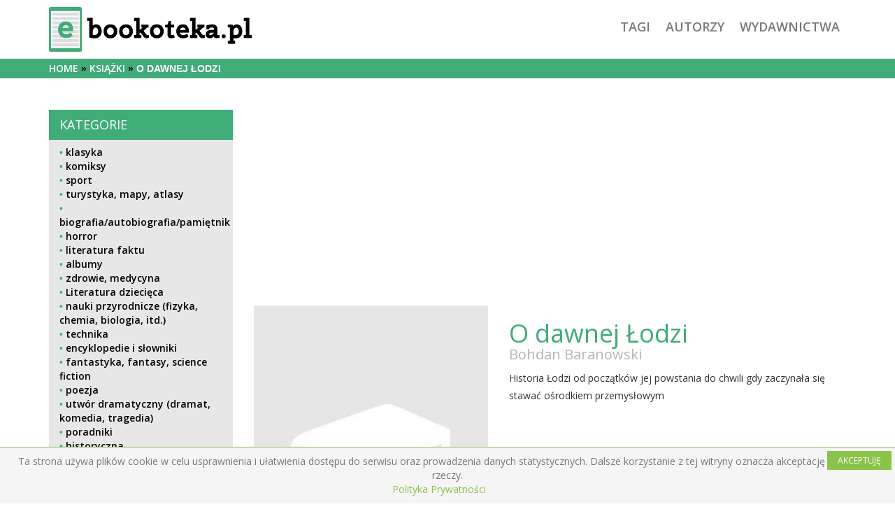

--- FILE ---
content_type: text/html; charset=utf-8
request_url: http://www.ebookoteka.pl/ksiazki/o-dawnej-lodzi-551
body_size: 5496
content:
<!DOCTYPE html>
<html>
  <head>
    <title>O dawnej Łodzi - darmowe ebooki do pobrania - pobierz pdf
    </title><meta content="Historia Łodzi od początków jej powstania do chwili gdy zaczynała się stawać ośrodkiem przemysłowym" name="description" />
    <meta content="darmowe ebooki, ebooki, pdf, do pobrania, książki, publikacje, pobierz, chomikuj, książka, mobi, azw3, epub" name="keywords" />
    <meta content="width=device-width, initial-scale=1" name="viewport" />
    <meta name="csrf-param" content="authenticity_token" />
<meta name="csrf-token" content="FCj8S7NquN5iltZodtDDwyHJNj4ACH7FBtfeZfZHPBM9lc84sD0lNlC9Tda0tPHNXTC399iPm5vWPCTHCemAlA==" />
    <link rel="stylesheet" media="all" href="/assets/application-e99c45c258dcb8325cdc9ea0e0dd42a3d53a111fd0dd7f0e2ffb5264e4095f98.css" data-turbolinks-track="reload" />
    <script src="/assets/application-251d08f79341be3b3a5e406af34781f6bc8c34fabfec7f84db0c0b6eb2621293.js" data-turbolinks-track="reload"></script>
    <script src="https://pagead2.googlesyndication.com/pagead/js/adsbygoogle.js?client=ca-pub-1206234127779938"></script>
    <script>
    (function(i,s,o,g,r,a,m){i['GoogleAnalyticsObject']=r;i[r]=i[r]||function(){
    (i[r].q=i[r].q||[]).push(arguments)},i[r].l=1*new Date();a=s.createElement(o),
    m=s.getElementsByTagName(o)[0];a.async=1;a.src=g;m.parentNode.insertBefore(a,m)
    })(window,document,'script','https://www.google-analytics.com/analytics.js','ga');
    ga('create', 'UA-90751978-1', 'auto');
    ga('send', 'pageview');
    </script>
  </head>
  <body>
  
  <div id="simplecookienotification_v01" style="display: block; z-index: 99999; min-height: 35px; width: 100%; position: fixed; background: rgb(245, 245, 245) none repeat scroll 0% 0%; border-image: none 100% / 1 / 0 stretch; border-top: 1px solid rgb(139, 195, 74); text-align: center; right: 0px; color: rgb(119, 119, 119); bottom: 0px; left: 0px; border-color: rgb(139, 195, 74); border-radius: 0px;">
<div style="padding:10px; margin-left:15px; margin-right:15px; font-size:14px; font-weight:normal;">
<span id="simplecookienotification_v01_powiadomienie">Ta strona używa plików cookie w celu usprawnienia i ułatwienia dostępu do serwisu oraz prowadzenia danych statystycznych. Dalsze korzystanie z tej witryny oznacza akceptację tego stanu rzeczy.</span><span id="br_pc_title_html"><br></span>
<a id="simplecookienotification_v01_polityka" href="http://ebookoteka.pl/assets/polityka-prywatnosci.html" style="color: rgb(139, 195, 74);">Polityka Prywatności</a><span id="br_pc2_title_html"> &nbsp;&nbsp; </span>
<a id="simplecookienotification_v01_info" href="" style="color: rgb(139, 195, 74);"></a><span id="br_pc3_title_html"> &nbsp;&nbsp; </span>
<a id="simplecookienotification_v01_info2" href="" style="color: rgb(139, 195, 74);"></a><div id="jwc_hr1" style="height: 10px; display: none;"></div>
<a id="okbutton" href="javascript:simplecookienotification_v01_create_cookie('simplecookienotification_v01',1,30);" style="position: absolute; background: rgb(139, 195, 74) none repeat scroll 0% 0%; color: rgb(255, 255, 255); padding: 5px 15px; text-decoration: none; font-size: 12px; font-weight: normal; border: 0px solid rgb(245, 245, 245); border-radius: 0px; top: 5px; right: 5px;">AKCEPTUJĘ</a><div id="jwc_hr2" style="height: 10px; display: none;"></div>
</div>
</div>
	<script src="/assets/application-251d08f79341be3b3a5e406af34781f6bc8c34fabfec7f84db0c0b6eb2621293.js" data-turbolinks-track="reload"></script>
<script>
var galTable= new Array(); var galx = 0;</script><script type="text/javascript">function simplecookienotification_v01_create_cookie(name,value,days) { if (days) { var date = new Date(); date.setTime(date.getTime()+(days*24*60*60*1000)); var expires = "; expires="+date.toGMTString(); } else var expires = ""; document.cookie = name+"="+value+expires+"; path=/"; document.getElementById("simplecookienotification_v01").style.display = "none"; } function simplecookienotification_v01_read_cookie(name) { var nameEQ = name + "="; var ca = document.cookie.split(";"); for(var i=0;i < ca.length;i++) { var c = ca[i]; while (c.charAt(0)==" ") c = c.substring(1,c.length); if (c.indexOf(nameEQ) == 0) return c.substring(nameEQ.length,c.length); }return null;}var simplecookienotification_v01_jest = simplecookienotification_v01_read_cookie("simplecookienotification_v01");if(simplecookienotification_v01_jest==1){ document.getElementById("simplecookienotification_v01").style.display = "none"; }
</script>
  
  
    <header class="container" id="site-header">
      <div class="row">
        <div class="col-xs-12">
          <div class="pull-left" id="logo">
            <a href="/">
              <img src="/assets/logo_green-70e828e17e73ebe2a3247707837c98750e883ec2abb33bc48f6a0d034f63d49b.png" />
</a>          </div>
          <nav class="pull-right" id="site-nav">
            <a href="/tagi">tagi</a>
            <a href="/autorzy">autorzy</a>
            <a href="/wydawnictwa">wydawnictwa</a>
          </nav>
        </div>
      </div>
    </header><div id="breadcrumbs-wrap">
    <div class="container">
      <div class="row">
        <div class="col-xs-12">
          <ul id="breadcrumbs">
            <li><a href="/">Home</a></li><li><a href="/ksiazki">książki</a></li><li>O dawnej Łodzi</li>
          </ul></div></div></div></div><div class="container" id="main">
          <div class="row">
            <div class="col-xs-12 col-md-4 col-lg-3">
              <aside id="category-sidebar">
                <div class="block">
  <div class="block-title">
    <h3>Kategorie</h3>
  </div>
  <div class="block-inner">
    <ul>
          <li class="parent">
            <a href="/kategorie/klasyka-1">klasyka</a>
            <ul>
            </ul>
          </li>
          <li class="parent">
            <a href="/kategorie/komiksy-2">komiksy</a>
            <ul>
            </ul>
          </li>
          <li class="parent">
            <a href="/kategorie/sport-3">sport</a>
            <ul>
            </ul>
          </li>
          <li class="parent">
            <a href="/kategorie/turystyka-mapy-atlasy-4">turystyka, mapy, atlasy</a>
            <ul>
            </ul>
          </li>
          <li class="parent">
            <a href="/kategorie/biografia-autobiografia-pamietnik-5">biografia/autobiografia/pamiętnik</a>
            <ul>
            </ul>
          </li>
          <li class="parent">
            <a href="/kategorie/horror-6">horror</a>
            <ul>
            </ul>
          </li>
          <li class="parent">
            <a href="/kategorie/literatura-faktu-7">literatura faktu</a>
            <ul>
            </ul>
          </li>
          <li class="parent">
            <a href="/kategorie/albumy-8">albumy</a>
            <ul>
            </ul>
          </li>
          <li class="parent">
            <a href="/kategorie/zdrowie-medycyna-9">zdrowie, medycyna</a>
            <ul>
            </ul>
          </li>
          <li class="parent">
            <a href="/kategorie/literatura-dziecieca-10">Literatura dziecięca</a>
            <ul>
            </ul>
          </li>
          <li class="parent">
            <a href="/kategorie/nauki-przyrodnicze-fizyka-chemia-biologia-itd-11">nauki przyrodnicze (fizyka, chemia, biologia, itd.)</a>
            <ul>
            </ul>
          </li>
          <li class="parent">
            <a href="/kategorie/technika-12">technika</a>
            <ul>
            </ul>
          </li>
          <li class="parent">
            <a href="/kategorie/encyklopedie-i-slowniki-13">encyklopedie i słowniki</a>
            <ul>
            </ul>
          </li>
          <li class="parent">
            <a href="/kategorie/fantastyka-fantasy-science-fiction-14">fantastyka, fantasy, science fiction</a>
            <ul>
            </ul>
          </li>
          <li class="parent">
            <a href="/kategorie/poezja-15">poezja</a>
            <ul>
            </ul>
          </li>
          <li class="parent">
            <a href="/kategorie/utwor-dramatyczny-dramat-komedia-tragedia-16">utwór dramatyczny (dramat, komedia, tragedia)</a>
            <ul>
            </ul>
          </li>
          <li class="parent">
            <a href="/kategorie/poradniki-17">poradniki</a>
            <ul>
            </ul>
          </li>
          <li class="parent">
            <a href="/kategorie/historyczna-18">historyczna</a>
            <ul>
            </ul>
          </li>
          <li class="parent">
            <a href="/kategorie/thriller-sensacja-kryminal-19">thriller/sensacja/kryminał</a>
            <ul>
            </ul>
          </li>
          <li class="parent">
            <a href="/kategorie/nauki-spoleczne-psychologia-socjologia-itd-20">nauki społeczne (psychologia, socjologia, itd.)</a>
            <ul>
            </ul>
          </li>
          <li class="parent">
            <a href="/kategorie/literatura-podroznicza-21">Literatura podróżnicza</a>
            <ul>
            </ul>
          </li>
          <li class="parent">
            <a href="/kategorie/literatura-piekna-22">Literatura piękna</a>
            <ul>
            </ul>
          </li>
          <li class="parent">
            <a href="/kategorie/inne-23">Inne</a>
            <ul>
            </ul>
          </li>
          <li class="parent">
            <a href="/kategorie/literatura-wspolczesna-24">literatura współczesna</a>
            <ul>
            </ul>
          </li>
          <li class="parent">
            <a href="/kategorie/literatura-mlodziezowa-25">literatura młodzieżowa</a>
            <ul>
            </ul>
          </li>
          <li class="parent">
            <a href="/kategorie/religia-26">religia</a>
            <ul>
            </ul>
          </li>
          <li class="parent">
            <a href="/kategorie/literatura-obyczajowa-i-romans-27">Literatura obyczajowa i romans</a>
            <ul>
            </ul>
          </li>
          <li class="parent">
            <a href="/kategorie/historia-28">historia</a>
            <ul>
            </ul>
          </li>
          <li class="parent">
            <a href="/kategorie/popularnonaukowa-29">popularnonaukowa</a>
            <ul>
            </ul>
          </li>
          <li class="parent">
            <a href="/kategorie/basnie-legendy-podania-30">baśnie, legendy, podania</a>
            <ul>
            </ul>
          </li>
          <li class="parent">
            <a href="/kategorie/kulinaria-przepisy-kulinarne-31">kulinaria, przepisy kulinarne</a>
            <ul>
            </ul>
          </li>
          <li class="parent">
            <a href="/kategorie/ezoteryka-senniki-horoskopy-32">ezoteryka, senniki, horoskopy</a>
            <ul>
            </ul>
          </li>
          <li class="parent">
            <a href="/kategorie/militaria-wojskowosc-33">militaria, wojskowość </a>
            <ul>
            </ul>
          </li>
          <li class="parent">
            <a href="/kategorie/sztuka-34">sztuka</a>
            <ul>
            </ul>
          </li>
          <li class="parent">
            <a href="/kategorie/interaktywne-obrazkowe-edukacyjne-35">interaktywne, obrazkowe, edukacyjne</a>
            <ul>
            </ul>
          </li>
          <li class="parent">
            <a href="/kategorie/opowiesci-dla-mlodszych-dzieci-36">opowieści dla młodszych dzieci</a>
            <ul>
            </ul>
          </li>
          <li class="parent">
            <a href="/kategorie/wierszyki-piosenki-37">wierszyki, piosenki</a>
            <ul>
            </ul>
          </li>
          <li class="parent">
            <a href="/kategorie/informatyka-i-matematyka-38">informatyka i matematyka</a>
            <ul>
            </ul>
          </li>
          <li class="parent">
            <a href="/kategorie/flora-i-fauna-39">flora i fauna</a>
            <ul>
            </ul>
          </li>
          <li class="parent">
            <a href="/kategorie/opowiadania-i-powiesci-40">opowiadania i powieści</a>
            <ul>
            </ul>
          </li>
          <li class="parent">
            <a href="/kategorie/rozrywka-41">rozrywka</a>
            <ul>
            </ul>
          </li>
          <li class="parent">
            <a href="/kategorie/jezykoznawstwo-nauka-o-literaturze-42">językoznawstwo, nauka o literaturze</a>
            <ul>
            </ul>
          </li>
          <li class="parent">
            <a href="/kategorie/publicystyka-literacka-i-eseje-43">publicystyka literacka i eseje</a>
            <ul>
            </ul>
          </li>
          <li class="parent">
            <a href="/kategorie/satyra-44">satyra</a>
            <ul>
            </ul>
          </li>
          <li class="parent">
            <a href="/kategorie/filozofia-i-etyka-45">filozofia i etyka</a>
            <ul>
            </ul>
          </li>
          <li class="parent">
            <a href="/kategorie/bajki-46">bajki</a>
            <ul>
            </ul>
          </li>
          <li class="parent">
            <a href="/kategorie/czasopisma-47">czasopisma</a>
            <ul>
            </ul>
          </li>
          <li class="parent">
            <a href="/kategorie/astronomia-astrofizyka-48">astronomia, astrofizyka</a>
            <ul>
            </ul>
          </li>
          <li class="parent">
            <a href="/kategorie/biznes-finanse-49">biznes, finanse</a>
            <ul>
            </ul>
          </li>
          <li class="parent">
            <a href="/kategorie/muzyka-50">muzyka</a>
            <ul>
            </ul>
          </li>
          <li class="parent">
            <a href="/kategorie/popularnonaukowe-51">popularnonaukowe</a>
            <ul>
            </ul>
          </li>
          <li class="parent">
            <a href="/kategorie/film-kino-telewizja-52">film/kino/telewizja</a>
            <ul>
            </ul>
          </li>
          <li class="parent">
            <a href="/kategorie/przygodowa-53">przygodowa</a>
            <ul>
            </ul>
          </li>
          <li class="parent">
            <a href="/kategorie/poradniki-dla-rodzicow-54">poradniki dla rodziców</a>
            <ul>
            </ul>
          </li>
          <li class="parent">
            <a href="/kategorie/literatura-popularnonaukowa-55">Literatura popularnonaukowa</a>
            <ul>
            </ul>
          </li>
          <li class="parent">
            <a href="/kategorie/teatr-56">teatr</a>
            <ul>
            </ul>
          </li>
          <li class="parent">
            <a href="/kategorie/hobby-57">hobby</a>
            <ul>
            </ul>
          </li>
          <li class="parent">
            <a href="/kategorie/historie-biblijne-58">historie biblijne</a>
            <ul>
            </ul>
          </li>
          <li class="parent">
            <a href="/kategorie/rekodzielo-59">rękodzieło</a>
            <ul>
            </ul>
          </li>
          <li class="parent">
            <a href="/kategorie/pozostale-60">pozostałe</a>
            <ul>
            </ul>
          </li>
          <li class="parent">
            <a href="/kategorie/motoryzacja-61">motoryzacja</a>
            <ul>
            </ul>
          </li>
    </ul>
  </div>
</div>

				  <ins class="adsbygoogle" data-ad-client="ca-pub-1206234127779938" data-ad-slot="3129663707" style="display:block" data-ad-format="fluid" data-ad-layout-key="+10+rz-i-q+3f">
          </ins>
          <script>(adsbygoogle = window.adsbygoogle || []).push({});</script>
              </aside>
            </div>
			
            <div class="col-xs-12 col-md-8 col-lg-9">
              <ins class="adsbygoogle" data-full-width-responsive="true"  data-ad-client="ca-pub-1206234127779938" data-ad-slot="9395614746" style="display:block" data-ad-format="auto">
              </ins><script>
              (adsbygoogle = window.adsbygoogle || []).push({});</script>
              <div class="row">
  <div class="col-xs-12 col-md-5">
    <div class="image-wrap">
      <img src="/images/okladka-ksiazki-o-dawnej-lodzi.jpg" alt="Okladka ksiazki o dawnej lodzi" />
    </div>
  </div>
  <div class="col-xs-12 col-md-7">
    <h1 id="book-title">
    O dawnej Łodzi
    </h1>
    <h2 id="book-author">
    <a href="/autorzy/bohdan-baranowski-490">Bohdan Baranowski</a>
    </h2>
    <p>
					Historia Łodzi od początków jej powstania do chwili gdy zaczynała się stawać ośrodkiem przemysłowym            </p>
  </div>
  <div class="col-xs-12 text-center" style="margin-top: 30px;">
    <ins class="adsbygoogle" data-full-width-responsive="true" data-ad-client="ca-pub-1206234127779938" data-ad-slot="1872347949" style="display:block" data-ad-format="auto">
    </ins><script>
    (adsbygoogle = window.adsbygoogle || []).push({});</script>
    <ins class="adsbygoogle" data-full-width-responsive="true" data-ad-client="ca-pub-1206234127779938" data-ad-slot="3349081148" style="display:block" data-ad-format="auto">
    </ins><script>
    (adsbygoogle = window.adsbygoogle || []).push({});</script>
  </div></div><div class="row">
  <div class="col-xs-12">
    <div class="block margin">
      <div class="block-title">
        <h3>Szczegółowe informacje</h3>
      </div>
      <div class="block-inner">
        <div class="row">
          <div class="col-xs-12 col-md-6"><div class="block-content"><span class="prop">kategoria:</span><span class="val"><a href="/kategorie/historia-28">historia</a></span></div></div><div class="col-xs-12 col-md-6"><div class="block-content"><span class="prop">wydawnictwo:</span><span class="val"><a href="/wydawnictwa/wydawnictwo-lodzkie-106">Wydawnictwo Łódzkie</a></span></div></div><div class="col-xs-12 col-md-6"><div class="block-content"><span class="prop">data wydania:</span><span class="val">1976-01-01</span></div></div><div class="col-xs-12 col-md-6"><div class="block-content"><span class="prop">liczba stron:</span><span class="val">353</span></div></div><div class="col-xs-12 col-md-6"><div class="block-content"><span class="prop">język:</span><span class="val">polski</span></div></div><div class="col-xs-12 col-md-6"><div class="block-content"><span class="prop">ocena:</span><span class="val">6.5</span></div></div>
        </div>
      </div>
    </div>
    <div class="block margin">
      <p class="hint-register">Dostęp do plików ebook pdf i innych części strony jest dla zalogowanych użytkowników! Zaloguj się przez Facebooka lub zarejestruj się klasycznie sposób poprzez podanie swojego mail. Pamiętaj, aby podać poprawny adres e-mail!</p>
    </div>
    <ins class="adsbygoogle" data-full-width-responsive="true" data-ad-client="ca-pub-1206234127779938" data-ad-slot="6302547540" style="display:block" data-ad-format="auto">
    </ins><script>
    (adsbygoogle = window.adsbygoogle || []).push({});</script>
      <div class="block margin">
        <div class="block-title">
          <h3>Polecane</h3>
        </div>
        <div class="recommended-items">
            <div class="recommended-row">
                <a class="item" href="/ksiazki/zyciorysy-historyczne-literackie-i-legendarne-2-222">
                  <div class="pull-left image-wrap">
                    <img src="/images/Okładka książki Życiorysy historyczne, literackie i legendarne. 2.jpg" alt="Okładka książki Życiorysy historyczne, literackie i legendarne. 2" />
                  </div>
                  <div class="pull-left item-data">
                    <h2 class="recommended-title">Życiorysy historyczne, literackie i legendarne. 2</h2>
                    <span class="recommended-author">praca zbiorowa</span>
                  </div>
</a>                <a class="item" href="/ksiazki/zycie-codzienne-na-dawnych-ziemiach-pruskich-krajobraz-kulturowy-210">
                  <div class="pull-left image-wrap">
                    <img src="/images/Okładka książki Życie codzienne na dawnych ziemiach pruskich. Krajobraz kulturowy..jpg" alt="Okładka książki Życie codzienne na dawnych ziemiach pruskich. krajobraz kulturowy." />
                  </div>
                  <div class="pull-left item-data">
                    <h2 class="recommended-title">Życie codzienne na dawnych ziemiach pruskich. Krajobraz kulturowy.</h2>
                    <span class="recommended-author">Stanisław Achremczyk, Małgorzata Sztąberska</span>
                  </div>
</a>                <a class="item" href="/ksiazki/sluzby-tylowe-wielkiej-armii-w-kampanii-1806-1807-roku-123">
                  <div class="pull-left image-wrap">
                    <img src="/images/Okładka książki Służby tyłowe Wielkiej Armii w kampanii 1806-1807 roku.jpg" alt="Okładka książki służby tyłowe wielkiej armii w kampanii 1806 1807 roku" />
                  </div>
                  <div class="pull-left item-data">
                    <h2 class="recommended-title">Służby tyłowe Wielkiej Armii w kampanii 1806-1807 roku</h2>
                    <span class="recommended-author">Georges Lechartier</span>
                  </div>
</a>                <a class="item" href="/ksiazki/przeglady-i-pokazy-harcerskie-musztra-harcerska-71">
                  <div class="pull-left image-wrap">
                    <img src="/images/Okładka książki Przeglądy i pokazy harcerskie. Musztra harcerska.jpg" alt="Okładka książki przeglądy i pokazy harcerskie. musztra harcerska" />
                  </div>
                  <div class="pull-left item-data">
                    <h2 class="recommended-title">Przeglądy i pokazy harcerskie. Musztra harcerska</h2>
                    <span class="recommended-author">Stanisław Sedlaczek</span>
                  </div>
</a>            </div>
            <div class="recommended-row">
                <a class="item" href="/ksiazki/rocznik-harcerski-zbior-przepisow-obowiazujacych-w-zhp-77">
                  <div class="pull-left image-wrap">
                    <img src="/images/Okładka książki Rocznik harcerski. Zbiór przepisów obowiązujących w ZHP.jpg" alt="Okładka książki rocznik harcerski. zbiór przepisów obowiązujących w zhp" />
                  </div>
                  <div class="pull-left item-data">
                    <h2 class="recommended-title">Rocznik harcerski. Zbiór przepisów obowiązujących w ZHP</h2>
                    <span class="recommended-author">Stanisław Sedlaczek</span>
                  </div>
</a>                <a class="item" href="/ksiazki/komunisci-w-ii-rzeczypospolitej-ludzie-struktury-dzialalnosc-240">
                  <div class="pull-left image-wrap">
                    <img src="/images/Okładka książki Komuniści w II Rzeczypospolitej. Ludzie - struktury - działalność.jpg" alt="Okładka książki komuniści w ii rzeczypospolitej. ludzie   struktury   działalność" />
                  </div>
                  <div class="pull-left item-data">
                    <h2 class="recommended-title">Komuniści w II Rzeczypospolitej. Ludzie - struktury - działalność</h2>
                    <span class="recommended-author">Mariusz Krzysztofiński, Marcin Bukała</span>
                  </div>
</a>                <a class="item" href="/ksiazki/wagram-1809-118">
                  <div class="pull-left image-wrap">
                    <img src="/images/Okładka książki Wagram 1809.jpg" alt="Okładka książki wagram 1809" />
                  </div>
                  <div class="pull-left item-data">
                    <h2 class="recommended-title">Wagram 1809</h2>
                    <span class="recommended-author">Sławomir Leśniewski</span>
                  </div>
</a>                <a class="item" href="/ksiazki/anielka-142">
                  <div class="pull-left image-wrap">
                    <img src="/images/Okładka książki Anielka.jpg" alt="Okładka książki anielka" />
                  </div>
                  <div class="pull-left item-data">
                    <h2 class="recommended-title">Anielka</h2>
                    <span class="recommended-author">Bolesław Prus</span>
                  </div>
</a>            </div>
        </div>
      </div>
  </div>
</div>

            </div>
          </div>
        </div>
        <div id="footer">
          <div class="container">
            <p>Na stronie <a href="http://www.ebookoteka.pl/">ebookoteka.pl</a> znajdziesz darmowe ebooki. Możesz pobierać całkowicie za darmo interesujące Cię ebooki czyli darmowe książki. Jeśli takie hasła nie sa Ci obce jak ebooki, pdf, do pobrania, książki, publikacje, pobierz, chomikuj, książka, mobi, azw3, epub to wybierz nasz serwis.</p>
          </div>
        </div>
      </body>
    </html>


--- FILE ---
content_type: text/html; charset=utf-8
request_url: https://www.google.com/recaptcha/api2/aframe
body_size: 268
content:
<!DOCTYPE HTML><html><head><meta http-equiv="content-type" content="text/html; charset=UTF-8"></head><body><script nonce="vnL-nblxeBFcKXj3I7MGvQ">/** Anti-fraud and anti-abuse applications only. See google.com/recaptcha */ try{var clients={'sodar':'https://pagead2.googlesyndication.com/pagead/sodar?'};window.addEventListener("message",function(a){try{if(a.source===window.parent){var b=JSON.parse(a.data);var c=clients[b['id']];if(c){var d=document.createElement('img');d.src=c+b['params']+'&rc='+(localStorage.getItem("rc::a")?sessionStorage.getItem("rc::b"):"");window.document.body.appendChild(d);sessionStorage.setItem("rc::e",parseInt(sessionStorage.getItem("rc::e")||0)+1);localStorage.setItem("rc::h",'1768965600138');}}}catch(b){}});window.parent.postMessage("_grecaptcha_ready", "*");}catch(b){}</script></body></html>